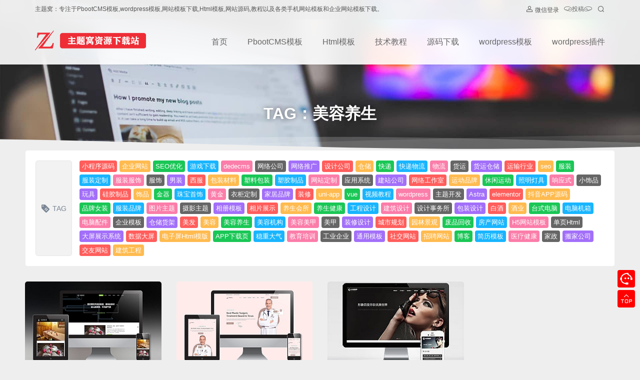

--- FILE ---
content_type: text/html;charset=utf-8
request_url: https://www.zhutiwo.com/tag/73
body_size: 6516
content:
<!DOCTYPE html>
<html lang="zh-CN">
<head>
<meta charset="utf-8"/>
<link href="https://www.zhutiwo.com/tag/73" rel="canonical">
<title>美容养生主题模版下载，源码下载-主题窝</title>
<meta name="description" content=""/>
<meta name="viewport" content='width=device-width initial-scale=1.0 maximum-scale=1.0'>
<link href="https://www.zhutiwo.com/assets/css/style.css" rel="stylesheet" type="text/css">
</head>
<body>
<header class="header">
<div class="top_txt">
<div class="top_w">
<div class="top_left">主题窝：专注于PbootCMS模板,wordpress模板,网站模板下载,Html模板,网站源码,教程以及各类手机网站模板和企业网站模板下载。</div>
<div class="top_right">
<div class="loginbutton" id="8af57d41908449a5169fb1650f992d2b">
<div class="logintxt"><i class="iconfont icon-gerenzhongxin"></i> <span>微信登录</span></div>
<div class="logincode"><div id="login"></div><span>微信扫描二维码登录</span></div>
</div>
<a href="https://www.zhutiwo.com/release" rel="nofollow"><i class="iconfont icon-chibangzuo"></i> 投稿 <i class="iconfont icon-chibangyou"></i></a>
<div class="top_search">
<span class="iconfont icon-sousuo"></span>
<form action="https://www.zhutiwo.com/search/1024" method="get">
<div>
<input type="text" name="k" autocomplete="off" placeholder="输入搜索内容...">
<button><i class="iconfont icon-sousuo"></i></button>
</div>
</form>
</div>
</div>
</div>
</div>
<div class="top">
<h2><a href="https://www.zhutiwo.com/"><img alt="主题窝" width="222" height="40" src="[data-uri]"></a></h2>
<ul>
<li><a href="https://www.zhutiwo.com/">首页</a></li>
<li><a href="https://www.zhutiwo.com/pbootcms">PbootCMS模板</a></li><li><a href="https://www.zhutiwo.com/html">Html模板</a></li><li><a href="https://www.zhutiwo.com/article">技术教程</a></li><li><a href="https://www.zhutiwo.com/code">源码下载</a></li><li><a href="https://www.zhutiwo.com/wordpress">wordpress模板</a></li><li><a href="https://www.zhutiwo.com/wordpress-plug">wordpress插件</a></li> </ul>
<div class="bottonicon"><span></span></div>
</div>
</header>
<div class="banner">
<div class="h1">
<h1>TAG：美容养生</h1>
<span></span>
</div>
<svg class="editorial" xmlns="http://www.w3.org/2000/svg" xmlns:xlink="http://www.w3.org/1999/xlink" viewbox="0 24 100 28" preserveaspectratio="none">
<defs>
<path id="gentle-wave" d="M-160 44c30 0 
      58-18 88-18s
      58 18 88 18 
      58-18 88-18 
      58 18 88 18
      v44h-352z"/>
</defs>
<g class="parallax">
<use xlink:href="#gentle-wave" x="50" y="0" fill="rgba(255,255,255,.1)"/>
<use xlink:href="#gentle-wave" x="50" y="3" fill="rgba(255,255,255,.2)"/>
<use xlink:href="#gentle-wave" x="50" y="6" fill="#eeeeee"/>
</g>
</svg>
</div>
<div class="screen">
<div class="screen_box">
<div class="screen_title"><i class="iconfont icon-tag"></i><span>TAG</span></div>
<div class="f_nav_tag">
<ul>
<li><a href="https://www.zhutiwo.com/tag/mp">小程序源码</a></li><li><a href="https://www.zhutiwo.com/tag/company">企业网站</a></li><li><a href="https://www.zhutiwo.com/tag/seo">SEO优化</a></li><li><a href="https://www.zhutiwo.com/tag/games">游戏下载</a></li><li><a href="https://www.zhutiwo.com/tag/dedecms">dedecms</a></li><li><a href="https://www.zhutiwo.com/tag/6">网络公司</a></li><li><a href="https://www.zhutiwo.com/tag/7">网络推广</a></li><li><a href="https://www.zhutiwo.com/tag/8">设计公司</a></li><li><a href="https://www.zhutiwo.com/tag/9">仓储</a></li><li><a href="https://www.zhutiwo.com/tag/10">快递</a></li><li><a href="https://www.zhutiwo.com/tag/11">快递物流</a></li><li><a href="https://www.zhutiwo.com/tag/12">物流</a></li><li><a href="https://www.zhutiwo.com/tag/13">货运</a></li><li><a href="https://www.zhutiwo.com/tag/14">货运仓储</a></li><li><a href="https://www.zhutiwo.com/tag/15">运输行业</a></li><li><a href="https://www.zhutiwo.com/tag/seo">seo</a></li><li><a href="https://www.zhutiwo.com/tag/17">服装</a></li><li><a href="https://www.zhutiwo.com/tag/18">服装定制</a></li><li><a href="https://www.zhutiwo.com/tag/19">服装服饰</a></li><li><a href="https://www.zhutiwo.com/tag/20">服饰</a></li><li><a href="https://www.zhutiwo.com/tag/21">男装</a></li><li><a href="https://www.zhutiwo.com/tag/22">西服</a></li><li><a href="https://www.zhutiwo.com/tag/23">包装材料</a></li><li><a href="https://www.zhutiwo.com/tag/24">塑料包装</a></li><li><a href="https://www.zhutiwo.com/tag/25">塑胶制品</a></li><li><a href="https://www.zhutiwo.com/tag/26">网站定制</a></li><li><a href="https://www.zhutiwo.com/tag/27">应用系统</a></li><li><a href="https://www.zhutiwo.com/tag/28">建站公司</a></li><li><a href="https://www.zhutiwo.com/tag/29">网络工作室</a></li><li><a href="https://www.zhutiwo.com/tag/30">运动品牌</a></li><li><a href="https://www.zhutiwo.com/tag/31">休闲运动</a></li><li><a href="https://www.zhutiwo.com/tag/32">照明灯具</a></li><li><a href="https://www.zhutiwo.com/tag/33">响应式</a></li><li><a href="https://www.zhutiwo.com/tag/34">小饰品</a></li><li><a href="https://www.zhutiwo.com/tag/35">玩具</a></li><li><a href="https://www.zhutiwo.com/tag/36">硅胶制品</a></li><li><a href="https://www.zhutiwo.com/tag/37">饰品</a></li><li><a href="https://www.zhutiwo.com/tag/38">金器</a></li><li><a href="https://www.zhutiwo.com/tag/39">珠宝首饰</a></li><li><a href="https://www.zhutiwo.com/tag/40">黄金</a></li><li><a href="https://www.zhutiwo.com/tag/41">衣柜定制</a></li><li><a href="https://www.zhutiwo.com/tag/42">家居品牌</a></li><li><a href="https://www.zhutiwo.com/tag/43">装修</a></li><li><a href="https://www.zhutiwo.com/tag/44">uni-app</a></li><li><a href="https://www.zhutiwo.com/tag/45">vue</a></li><li><a href="https://www.zhutiwo.com/tag/46">视频教程</a></li><li><a href="https://www.zhutiwo.com/tag/47">wordpress</a></li><li><a href="https://www.zhutiwo.com/tag/48">主题开发</a></li><li><a href="https://www.zhutiwo.com/tag/49">Astra</a></li><li><a href="https://www.zhutiwo.com/tag/50">elementor</a></li><li><a href="https://www.zhutiwo.com/tag/51">抖音APP源码</a></li><li><a href="https://www.zhutiwo.com/tag/52">品牌女装</a></li><li><a href="https://www.zhutiwo.com/tag/53">服装品牌</a></li><li><a href="https://www.zhutiwo.com/tag/54">图片主题</a></li><li><a href="https://www.zhutiwo.com/tag/55">摄影主题</a></li><li><a href="https://www.zhutiwo.com/tag/56">相册模板</a></li><li><a href="https://www.zhutiwo.com/tag/57">相片展示</a></li><li><a href="https://www.zhutiwo.com/tag/58">养生会所</a></li><li><a href="https://www.zhutiwo.com/tag/59">养生健康</a></li><li><a href="https://www.zhutiwo.com/tag/60">工程设计</a></li><li><a href="https://www.zhutiwo.com/tag/61">建筑设计</a></li><li><a href="https://www.zhutiwo.com/tag/62">设计事务所</a></li><li><a href="https://www.zhutiwo.com/tag/63">包装设计</a></li><li><a href="https://www.zhutiwo.com/tag/64">白酒</a></li><li><a href="https://www.zhutiwo.com/tag/65">酒业</a></li><li><a href="https://www.zhutiwo.com/tag/66">台式电脑</a></li><li><a href="https://www.zhutiwo.com/tag/67">电脑机箱</a></li><li><a href="https://www.zhutiwo.com/tag/68">电脑配件</a></li><li><a href="https://www.zhutiwo.com/tag/69">企业模板</a></li><li><a href="https://www.zhutiwo.com/tag/70">仓储货架</a></li><li><a href="https://www.zhutiwo.com/tag/71">美发</a></li><li><a href="https://www.zhutiwo.com/tag/72">美容</a></li><li><a href="https://www.zhutiwo.com/tag/73">美容养生</a></li><li><a href="https://www.zhutiwo.com/tag/74">美容机构</a></li><li><a href="https://www.zhutiwo.com/tag/75">美容美甲</a></li><li><a href="https://www.zhutiwo.com/tag/76">美甲</a></li><li><a href="https://www.zhutiwo.com/tag/77">装修设计</a></li><li><a href="https://www.zhutiwo.com/tag/78">城市规划</a></li><li><a href="https://www.zhutiwo.com/tag/79">园林景观</a></li><li><a href="https://www.zhutiwo.com/tag/80">废品回收</a></li><li><a href="https://www.zhutiwo.com/tag/81">房产网站</a></li><li><a href="https://www.zhutiwo.com/tag/82">H5网站模板</a></li><li><a href="https://www.zhutiwo.com/tag/83">单页Html</a></li><li><a href="https://www.zhutiwo.com/tag/84">大屏展示系统</a></li><li><a href="https://www.zhutiwo.com/tag/85">数据大屏</a></li><li><a href="https://www.zhutiwo.com/tag/86">电子屏Html模版</a></li><li><a href="https://www.zhutiwo.com/tag/87">APP下载页</a></li><li><a href="https://www.zhutiwo.com/tag/88">稳重大气</a></li><li><a href="https://www.zhutiwo.com/tag/89">教育培训</a></li><li><a href="https://www.zhutiwo.com/tag/90">工业企业</a></li><li><a href="https://www.zhutiwo.com/tag/91">通用模板</a></li><li><a href="https://www.zhutiwo.com/tag/92">社交网站</a></li><li><a href="https://www.zhutiwo.com/tag/93">招聘网站</a></li><li><a href="https://www.zhutiwo.com/tag/94">博客</a></li><li><a href="https://www.zhutiwo.com/tag/95">简历模板</a></li><li><a href="https://www.zhutiwo.com/tag/96">医疗健康</a></li><li><a href="https://www.zhutiwo.com/tag/97">家政</a></li><li><a href="https://www.zhutiwo.com/tag/98">搬家公司</a></li><li><a href="https://www.zhutiwo.com/tag/99">交友网站</a></li><li><a href="https://www.zhutiwo.com/tag/100">建筑工程</a></li> </ul>
</div>
</div>
</div>
<div class="template_list" style="margin-bottom:40px">
<div class="template_list_box">
<article>
<div class="tem_ar">
<a href="https://www.zhutiwo.com/pbootcms/635" class="template_list_img"><img src="https://www.zhutiwo.com/WW300HH200SS/upload/image/user/20221017/U1456293105.jpg" alt="响应式美容美体类网站pbootcms模板 HTML5美容养生会所网站源码下载"></a>
<header>
<div class="template_list_type"><a href="https://www.zhutiwo.com/pbootcms"><i class="iconfont icon-dian"></i><span>PbootCMS模板</span></a></div>
<h3><a href="https://www.zhutiwo.com/pbootcms/635">响应式美容美体类网站pbootcms模板 HTML5美容养生会所网站源码下载</a></h3>
</header>
<div class="template_list_p"><p>(自适应手机端)响应式美容美体类网站pbootcms模板 HTML5美容养生会所网站源码下载，PbootCMS内核开发的网站模板，该模板适用于美容美体网站、养生会所网站等企业，当然其他行业也可以做，只需要把文字图片换成其他行业的即可；</p></div>
<footer>
<time><i class="iconfont icon-shijian"></i><span>2022-10-17</span></time>
<div class="metaviewsbox"><span class="meta-views"><i class="iconfont icon-chakan"></i>1134</span><span class="free"><i class="iconfont icon-money"></i>2</span></div>
</footer>
</div>
</article>
<article>
<div class="tem_ar">
<a href="https://www.zhutiwo.com/html/55" class="template_list_img"><img src="https://www.zhutiwo.com/WW300HH200SS/upload/image/user/20210410/U1040066092.jpg" alt="美容机构网站风格模板 响应式Html美容网站"></a>
<header>
<div class="template_list_type"><a href="https://www.zhutiwo.com/html"><i class="iconfont icon-dian"></i><span>Html模板</span></a></div>
<h3><a href="https://www.zhutiwo.com/html/55">美容机构网站风格模板 响应式Html美容网站</a></h3>
</header>
<div class="template_list_p"><p>美容机构网站风格模板 响应式Html美容网站，很适合美容美体机构的网站，全站以粉色调为主，女孩子特别喜欢的一个网站风格模版，拿去不谢！</p></div>
<footer>
<time><i class="iconfont icon-shijian"></i><span>2021-04-10</span></time>
<div class="metaviewsbox"><span class="meta-views"><i class="iconfont icon-chakan"></i>1977</span><span class="free">免费</span></div>
</footer>
</div>
</article>
<article>
<div class="tem_ar">
<a href="https://www.zhutiwo.com/dedecms/29" class="template_list_img"><img src="https://www.zhutiwo.com/WW300HH200SS/upload/image/20210328/1616929125130214.jpg" alt="美容养生美发连锁类织梦模板 HTML5美容美甲连锁机构网站源码下载"></a>
<header>
<div class="template_list_type"><a href="https://www.zhutiwo.com/dedecms"><i class="iconfont icon-dian"></i><span>DedeCMS模板</span></a></div>
<h3><a href="https://www.zhutiwo.com/dedecms/29">美容养生美发连锁类织梦模板 HTML5美容美甲连锁机构网站源码下载</a></h3>
</header>
<div class="template_list_p"><p>模板名称：响应式美容养生美发连锁类织梦模板 HTML5美容美甲连锁机构网站源码下载，本套织梦模板以黑灰系为主，采用现在非常流行的全屏自适应布局设计，且栏目列表以简洁，非常时尚，且大气。页面根据分辨率大小而自动排版，很大程度上改善了页面宽度兼容问题，适应大部分显示器分辨率尺寸哦。模板整体以黑灰为主色调，适合做各种类型的网站。</p></div>
<footer>
<time><i class="iconfont icon-shijian"></i><span>2021-03-28</span></time>
<div class="metaviewsbox"><span class="meta-views"><i class="iconfont icon-chakan"></i>2077</span><span class="free">免费</span></div>
</footer>
</div>
</article>
</div>
</div>
<div class="statistics_box">
<div class="statistics">
<div><strong>751</strong><span>资源个数(个)</span></div>
<div><strong>0</strong><span>本月更新(个)</span></div>
<div><strong>0</strong><span>本周更新(个)</span></div>
<div><strong>0</strong><span>今日更新(个)</span></div>
</div>
</div>
<footer class="footer">
<div class="footer_w">
<div class="f_logo_box">
<div>
<img alt="主题窝" width="222" height="40" src="[data-uri]">
<p>主题窝是一家专门做精品主题模版的网站，网站以网站源码、网站模板、网页特效为主要内容，以“共享创造价值”为理念，以“尊重原创”为准则，本站众多资源下载。</p>
</div>
</div>
<div class="f_nav">
<h4>关于</h4>
<ul>
<li><a href="https://www.zhutiwo.com/about" rel="nofollow">关于我们</a></li>
<li><a href="https://www.zhutiwo.com/state" rel="nofollow">免责声明</a></li>
<li><a href="https://www.zhutiwo.com/conceal" rel="nofollow">关于隐私</a></li>
<li><a href="https://www.zhutiwo.com/advertisement" rel="nofollow">广告合作</a></li>
</ul>
</div>
<div class="f_nav">
<h4>更多</h4>
<ul>
<li><a href="https://www.zhutiwo.com/WhyDown" rel="nofollow">怎么下载？</a></li>
<li><a href="https://www.zhutiwo.com/links" rel="nofollow">友情链接</a></li>
<li><a href="https://www.zhutiwo.com/contact" rel="nofollow">联系我们</a></li>
<li><a href="https://www.zhutiwo.com/FAQ" rel="nofollow">常见问题解答</a></li>
</ul>
</div>
<div class="f_nav_tag">
<h4>热门标签</h4>
<ul>
<li><a href="https://www.zhutiwo.com/tag/company">企业网站</a></li><li><a href="https://www.zhutiwo.com/tag/33">响应式</a></li><li><a href="https://www.zhutiwo.com/tag/69">企业模板</a></li><li><a href="https://www.zhutiwo.com/tag/85">数据大屏</a></li><li><a href="https://www.zhutiwo.com/tag/104">商城</a></li> </ul>
</div>
</div>
<hr class="hr">
<div class="copyright">
<p>© 2026 zhutiwo.com All rights reserved</p>
<p>本站发布的内容部分来源于网络，若侵犯到您的权益，请联系站长删除，我们将及时处理。</p>
</div>
<div class="icp"><p><a href="http://beian.miit.gov.cn/" rel="nofollow" target="_blank"><i class="iconfont icon-dc-icon-beiangaoqishuliang
"></i><span>蜀ICP备2021012075号-1</span></a></p></div>
</footer>
<div class="waveHorizontals mobile-hide">
<div id="waveHorizontal1" class="waveHorizontal"></div>
<div id="waveHorizontal2" class="waveHorizontal"></div>
<div id="waveHorizontal3" class="waveHorizontal"></div>
</div>
<div class="gotop">
<i class="iconfont icon-kefu" onclick="gourl('http://wpa.qq.com/msgrd?v=3&uin=496233332&site=qq&menu=yes',true)"></i>
<i class="iconfont icon-top" onclick="goTop()"></i>
</div>
<div class="go_top"></div>
<script src="https://www.zhutiwo.com/assets/js/jquery-3.6.1.min.js.pagespeed.jm.9QZjzretGh.js"></script>
<script src="https://www.zhutiwo.com/assets/js/jquery.qrcode.min.js"></script>
<script src="https://www.zhutiwo.com/assets/js/js.js.pagespeed.jm.5Ht6BD_N1j.js"></script>
<script>var _hmt=_hmt||[];(function(){var hm=document.createElement("script");hm.src="https://hm.baidu.com/hm.js?8f24af4c540ddf9cd9cca9bafee4c658";var s=document.getElementsByTagName("script")[0];s.parentNode.insertBefore(hm,s);})();</script>
<script async src="https://www.googletagmanager.com/gtag/js?id=G-EM5HF5J9Z9"></script>
<script>window.dataLayer=window.dataLayer||[];function gtag(){dataLayer.push(arguments);}gtag('js',new Date());gtag('config','G-EM5HF5J9Z9');</script>
</body>
</html>

--- FILE ---
content_type: text/css
request_url: https://www.zhutiwo.com/assets/css/style.css
body_size: 10963
content:
@charset "utf-8";
@import"../font/iconfont.css";
/* 
 *
 *******************************
   设计制作：厦门玖圣网络科技有限公司
   网址：www.jiuss.com
   联系电话：13959261880
 *******************************
 *
 */
.hot{background-image: -webkit-linear-gradient(left,#f00,#f6c003 25%,#f00 50%,#f6c003 75%,#f00)!important;-webkit-text-fill-color: transparent!important;-webkit-background-clip: text!important;-webkit-background-size: 200% 100%!important;-webkit-animation: masked-animation 2s infinite linear!important;}
@-webkit-keyframes masked-animation{0%{background-position:0 0}to{background-position:-100% 0}}
.animated{-webkit-animation-duration:1s;animation-duration:1s;-webkit-animation-fill-mode:both;animation-fill-mode:both}
@-webkit-keyframes fadeInUp{0%{opacity:0;-webkit-transform:translate3d(0,100%,0);transform:translate3d(0,100%,0)}100%{opacity:1;-webkit-transform:none;transform:none}}@keyframes fadeInUp{0%{opacity:0;-webkit-transform:translate3d(0,100%,0);transform:translate3d(0,100%,0)}100%{opacity:1;-webkit-transform:none;transform:none}}.fadeInUp{-webkit-animation-name:fadeInUp;animation-name:fadeInUp}
*{-webkit-box-sizing:border-box;-moz-box-sizing:border-box;box-sizing:border-box;}
body{margin:0px;padding:0px;font-family:"Microsoft YaHei",Arial,Helvetica,sans-serif;-webkit-text-size-adjust:none;background:#eee;}
body ::selection {color:#FFFFFF;background-color:#09F;text-shadow:none;}
ul,h1,h2,h3,li,ol{margin:0px;padding:0px; list-style-type:none;}
i{ font-style:normal;}
a{text-decoration:none;outline:none;color:#666;} 
a:focus{outline:none;-moz-outline-style:none;-moz-outline:none;}
a:hover{text-decoration:none;color:#f00;}
.clear{ clear:both; height:0px; overflow:hidden; border:0;}
input,textarea{outline:none;}
textarea{background-color:transparent;resize:none;-webkit-appearance:none; font-size:1em;font-family: "Microsoft JhengHei", Arial;}
select,button{font-family: "Microsoft JhengHei", Arial;outline: none;}
.none{display:none; }
img{border:0px; max-width:100%;left: 0;top: 0;-o-object-fit: cover;object-fit: cover;-ms-transform: none;-moz-transform: none;-webkit-transform: none;transform: none;}
.aimg{overflow:hidden;display:block}
.aimg img{transition:all .6s}
.aimg:hover img{transform:scale(1.02)}
/*pages*/
.pages{padding:0 0 60px;display: flex;justify-content: center;align-items: center;}
.pages a,.pages span{font-size: 16px;background:#e6e6e6; border-radius:3px; color:#333; margin:0 5px;display: flex;justify-content: center;align-items: center;width: 40px;height: 40px;}
.pages a:hover,.pages span:hover{ text-decoration:none; background:#CCC;}
.pages a.hover,.pages span.hover{ background:#f00; color:#fff;}
.moblie_pages{ display:none}
.pages a .iconfont{font-size: 26px;}
.iconfont.icon-jiantou.prevpage{transform:rotate(180deg);
-ms-transform:rotate(180deg);
-moz-transform:rotate(180deg);
-webkit-transform:rotate(180deg);
-o-transform:rotate(180deg);}
/*编辑器*/
.content_p{ background:#eee;padding:5px 10px; border-left: solid #999 3px;}
.ue_t{padding:0 10px;border: solid #eee 1px;background:#f7f7f7;color:#7B8695;border-radius: 4px;}
/*模版一*/
.uedit ul li{ display:flex;}
.uedit.center ul li{align-items: center;}
.uedit_img{ padding:20px 0; width:50%;}
.uedit_img img{ width:100%;}
.uedit_text{ padding:20px 10px; width:50%;}
.servicebox .uedit{padding:0 3%;}
.servicebox .uedit:nth-child(odd){background: rgba(0,0,0,.03);}
.uedit h4{margin:0}
/*作者*/
.author_box{padding: 10px; display: flex;}
.author_img{padding-right: 10px;}
.author_img img{width: 50px;height: 50px;border-radius: 25px;}
.zuozhe div{font-size: 16px; font-weight: 700;}
.zuozhe time{font-size: 12px; color: #d6d4d4;}
.daan{border-bottom:solid #d6d4d4 1px;}
.daan strong{display: block;width: 100px;text-align: center; line-height: 50px;border-bottom:solid #f00 2px;}
/*左右*/
.edit_zy{display: flex;}
.edit_zy .uedit{width: 50%;}
/*一例图文*/
.content_img{display: flex;flex-direction:column;justify-content: center;align-items: center;}
.content_img img{display: block;border-radius: 4px;}
/*二例图文*/
.img2l{display: flex;justify-content: space-between;}
.img2l .content_img{width: 49%;}
.img2l .content_img p img{width: 100%;}
/*三例图文*/
.img3l{display: flex;justify-content: space-between;}
.img3l .content_img{width: 32%;}
.img3l .content_img p img{width: 100%;}
/*按鈕*/
.edit_button{display: flex;justify-content: center;align-items: center;}
.edit_button a{border-radius:10px;background:#ff0044;color: #fff;padding:5px 20px;font-size:1.5em;display: flex;justify-content: center;align-items: center;margin: 20px auto;}
/*视频*/
iframe{ width:100%; height:500px;}
/*滚动条样式*/
*::-webkit-scrollbar {width:5px;}
*::-webkit-scrollbar-track {background: #f5f5f5;}
*::-webkit-scrollbar-thumb {background: #000;border-radius: 5px;}
/*表格*/
.contenttable{border-collapse:collapse;border:none;border-left:solid #ddd 1px;border-top:solid #ddd 1px;}
.contenttable td,.contenttable th{border-right:solid #ddd 1px;border-bottom:solid #ddd 1px;padding:3px 5px}
.contenttable th{background:#fdf5e6}
/*手机菜单框架*/
.mobbox{ position:fixed; z-index:9999;}
.mobleftnav{ width:80%; position:fixed; height:100%; background:rgba(0,0,0,1);left:0; overflow-y:auto;}
.body{width:100%; position:fixed; height:100%; right:-80%;}
.mobmainl{ position:fixed; background: url(../images/close.png) left center no-repeat rgba(0,0,0,.5); width:100%; height:100%; z-index:100;}
.mobleftnav ul li{padding:0 10px;}
.mobleftnav ul li a{ height:50px; line-height:50px;white-space:nowrap; overflow:hidden; text-overflow:ellipsis; color:#fff; border-bottom:solid #333 1px; display:block;}
.mobleftnav ul li a:hover{ text-decoration:none;}
.mobleftnav ul li ul li a{ color:#666; font-size:1em;padding-left:5px;}
.mobleftnav ul li ul li a:hover{ color:#fff;}
.mobleftnav ul li ul li ul li a{ color:#333;}
.mobleftnav ul li ul li ul li a:before{content:"‐"; color:#666;}
/*header*/
.header.headersmall{top: -37px;}
.top_txt{background: rgba(238,238,238,.5);font-size: 12px;padding:10px;color:#555;}
.top_w{max-width: 1140px;margin: auto;display: flex;justify-content: space-between;}
.top_right{display: flex;}
.top_right a{display: flex;margin-left: 10px}
.top_right .icon-sousuo{cursor: pointer;}
.top_search{margin-left: 10px;position: relative;}
.top_search form{position: absolute;display: none;right: 0;top:0;padding:29px 0 50px 50px;}
.top_search form:before{content: "";width: 0;height: 0;
border-bottom: 20px solid #fff;border-left: 20px solid transparent;position: absolute;top:15px;right:10px;}
.top_search form div{background: #fff;border-radius: 4px;position: relative;padding:10px;box-shadow: 2px 2px 20px rgba(0,0,0,.1)}
.top_search form div input{border:0;width: 300px;}
.top_search form div button{border:0;background: #fff;position: absolute;right: 10px;top: 10px;}
.top_search form div button i:hover{color:#f00;}
.top_search:hover form{display: block;}
.header{width: 100%;position: fixed!important;z-index:999;transition:all 0.5s;background: rgba(255, 255, 255,.9);-webkit-backdrop-filter:blur(20px);backdrop-filter:blur(20px);-webkit-box-shadow:0 .3125rem .3125rem -.3125rem rgba(0,0,0,.117);-moz-box-shadow:0 .3125rem .3125rem -.3125rem rgba(0,0,0,.117);box-shadow:0 .3125rem .3125rem -.3125rem rgba(0,0,0,.117)}
.top{display: flex;justify-content: space-between;align-items: center;max-width: 1180px;margin: auto;height: 90px;}
.top h1,.top h2{padding-left: 20px;}
.top h1 img{display: block;}
.top ul{display: flex;}
.top ul li{padding:5px 20px;}
.top ul li a{color:#666;display: block;}
.top ul li a:hover{color:#f00;}
.bottonicon{display: none;}
.logintxt{cursor: pointer;}
.loginbutton{position: relative;}
.logincode{top:27px;position: absolute;padding:20px;background: rgba(255, 255, 255,.95);max-width: 200px;right:0;display: none;border-radius: 0 0 5px 5px;box-shadow: 5px 5px 20px rgba(0,0,0,.1)}
.logincode span{display:block;text-align: center;padding-top:10px;}
.logincode canvas{width: 140px;height:140px;}
#login{background: #fff;padding:10px;}
.logincode:before {content: "";width: 0;height: 0;top: -20px;right:15px;position: absolute;border: 10px solid;border-color: transparent transparent rgba(255, 255, 255,.95);}
/*banner*/
.banner{height: 300px;background: #eee url(../images/banner.jpg) center top;background-attachment: fixed;margin-bottom: 40px;background-size: 100% auto;position: relative;overflow: hidden;}
.banner2{height: 127px;background: #eee url(../images/banner.jpg) center top;background-attachment: fixed;background-size: 100% auto;position: relative;overflow: hidden;}
.bannerbox{position: absolute;width: 100%;height: 100%;background: rgba(0,0,0,.7);}
@-webkit-keyframes scrollToUp {0% {background-position: 0 0;}100% {background-position: 0 -482px;}}
@keyframes scrollToUp {0% {background-position: 0 0;}100% {background-position: 0 -482px;}}
.banner .h1{position: absolute;bottom: 50px;text-align: center;color:#fff;width: 100%;text-shadow: 0 0 10px rgba(0,0,0,.5);}
.banner form{padding:10px;max-width: 720px;margin: auto;position: relative;}
.banner form input{width: 100%;
    height: 60px;
    opacity: 1;
    background-color: #eceff1;
    border-radius: 5px;
    border: 0px;
    padding-left: 50px;
    color: #000;}
.banner form button{height: 60px;transform: .5s;
    width: 173px;
    background-color: #ec4d1c;
    border: 0px;
    border-radius:0 5px 5px 0;
    color: #fff;
    transition: all .7s ease 0s;
    font-size: 15px;
    background: -webkit-linear-gradient(top,#f4511e 0,#d84315 100%);
    background: linear-gradient(to bottom,#f4511e 0,#d84315 100%);position: absolute;right: 0;cursor: pointer;font-size: 18px;}
.banner form button:hover{background: -webkit-linear-gradient(bottom,#f4511e 0,#d84315 100%);
    background: linear-gradient(to top,#f4511e 0,#d84315 100%);}
.banner form i{position: absolute;left: 0;color:#999;left: 25px;top:28px;font-size: 24px;text-shadow:0 0 0 #fff;}
/*template_list*/
.template_list{max-width: 1210px;margin: auto;}
.template_list h2{padding:0 15px 40px;font-size: 22px;text-align: center;color:#555;}
.template_list h2 span{display: block;font-weight: normal;font-size: 16px;color:#666;}
.template_list_box{display: flex;flex-wrap: wrap;}
.template_list_box article{width:25%;max-width: 302.5px;padding:0 15px 30px;}
.tem_ar{transition: all .3s ease;overflow: hidden;border-radius: 5px;position: relative;top:0;background: #fff;}
.tem_ar:hover{box-shadow:0 26px 40px -24px rgba(0,36,100,.3);-webkit-box-shadow:0 26px 40px -24px rgba(0,36,100,.3);-moz-box-shadow:0 26px 40px -24px rgba(0,36,100,.3);top:-6px;}
.tem_ar footer time .iconfont{font-size:19px}
.template_list_img{background: #fff;display: block;position: relative;overflow:hidden;}
.template_list_img:before{position: absolute;top: 0;left: 20px;width: 100%;height: 100%;background: rgba(255,255,255,0.3);content: '';-webkit-transition: -webkit-transform 0.6s;transition: transform 0.6s;-webkit-transform: scale3d(1.9,1.4,1) rotate3d(0,0,1,45deg) translate3d(0,-100%,0);transform: scale3d(1.9,1.4,1) rotate3d(0,0,1,45deg) translate3d(0,-100%,0); z-index:9;}
.template_list_img:hover:before{left: -20px;-webkit-transform: scale3d(1.9,1.4,1) rotate3d(0,0,1,45deg) translate3d(0,100%,0);transform: scale3d(1.9,1.4,1) rotate3d(0,0,1,45deg) translate3d(0,100%,0);}
.template_list_img img{display: block;width: 100%;overflow: hidden;transition: all .3s ease;}
.template_list_img img:hover{opacity: 0.9;}
.template_list_type{font-size: 12px;padding:10px 5px;}
.template_list_type a{display: flex;}
.template_list_type a i{color:#f00;}
.template_list_box article h3 a{font-size: 15px;color:#34495e;display: block;}
.template_list_box article h3 a:hover{color:#f00}
.template_list_box article h3{font-size: 15px;color:#34495e;overflow: hidden;height: 44px;line-height: 22px;white-space: unset;text-overflow: unset;padding:0 10px;}
.template_list_box article header,.template_list_p{background: #fff;}
.template_list_p{color: #666;padding:5px 10px 10px;border-bottom: solid #eee 1px;}
.template_list_p p{display: -webkit-box;-webkit-box-orient: vertical;-webkit-line-clamp: 2;overflow: hidden;line-height: 22px;font-size: 13px;height: 44px;margin: 0;padding:0;}
.template_list_box article footer{background: #fff;display: flex;justify-content: space-between;align-items: center;padding:10px;width: 100%;}
.template_list_box article footer time span{font-size: 14px;}
.template_list_box article footer time{display: flex;color:#555;}
.meta-views{color:#666;font-size: 14px;display: flex;}
.meta-views .iconfont{font-size:19px}
.template_list_box article footer div{display: flex;}
.free{margin-left: 10px;background: #f00;padding:0 5px;font-size: 14px;color:#fff;display: flex;align-items:center;border-radius:4px}
.free i.iconfont.icon-money{margin-right: 3px;}
.index_backgroud_1{-webkit-animation: scrollToUp 10s linear infinite;animation: scrollToUp 10s linear infinite;padding:40px 0;background: url(../images/banner_bg.jpg);background-attachment: fixed;margin-bottom: 40px;background-size: 100% auto;}
.index_backgroud_1 .template_list h2{color:#fff;}
.template_list_box.qa article{width: 50%;max-width: 660px;}
.template_list_box.qa .tem_ar{display: flex;}
.template_list_box.qa .template_list_img{flex-shrink: 0;padding:10px;background: #fff;}
.template_list_box.qa .template_list_img img{height: 158px;width: auto;}
.error{text-align: center;min-height: 300px;color:#555;}
.avatarbox{position: relative;
    z-index: 99;
    display: block;
    width: 100px;
    height: 36px;
    margin-top: -14px;
    margin-left: -10px;
    transform: translateZ(0);}
.avatarbox img,.avatarbox i{position: absolute;
    margin: auto;
    top: 0;
    right: 0;
    left: 0;
    width: 30px;
    height: 30px;
    border-radius: 50%;
    z-index: 99;display: block;}
.avatarbox i{display: flex;align-items: center;justify-content: center;background:rgba(0,0,0,.04);color:#fff;}
.avatarbox:after{content: '';
    position: absolute;
    width: 100%;
    height: 100%;
    background-position: right top;
    background-repeat: no-repeat;
    background-size: 100px 30px;
    background-image: url([data-uri]);
    top: -3px;
    left: 50%;
    transform: translate(-50%,0);
    z-index: -1;}
/*statistics_box*/
.statistics_box{background: url(../images/blue_bg.jpg) center bottom;background-attachment: fixed;height: 200px;background: 100% auto;display: flex;align-items: center;justify-content: center;}
.statistics{display: flex;justify-content: center;align-items: center;color:#fff;}
.statistics div{text-align: center;padding:0 80px;}
.statistics div strong{display: block;font-size: 40px;}
.statistics div span{font-size: 12px;}
/*footer*/
.footer{background: #fff;padding:50px 0;}
.footer_w{max-width: 1180px;margin: auto;display: flex;justify-content: space-between;}
.f_logo_box{max-width: 450px;display: flex;align-items: center;}
.f_logo_box p{font-size: 14px;color:#666;}
.f_nav_tag{width: 300px;max-width: 300px;}
.f_nav_tag ul{display: flex;flex-wrap: wrap;}
.f_nav_tag ul li{padding:0 5px 5px 0;}
.f_nav_tag ul li a{background: rgba(0,0,0,.1);border-radius: 4px;display: block;padding:0 5px;font-size: 13px;color:#fff;transition: all .3s;line-height:180%}
.f_nav_tag ul li:nth-child(7n+1) a{background: rgb(255, 94, 92)}
.f_nav_tag ul li:nth-child(7n+2) a{background: rgb(255, 187, 80)}
.f_nav_tag ul li:nth-child(7n+3) a{background: rgb(26, 199, 86)}
.f_nav_tag ul li:nth-child(7n+4) a{background: rgb(25, 181, 254)}
.f_nav_tag ul li:nth-child(7n+5) a{background: rgb(251, 125, 169)}
.f_nav_tag ul li:nth-child(7n+6) a{background: rgb(102, 102, 102)}
.f_nav_tag ul li:nth-child(7n+7) a{background: rgb(162, 111, 249)}
.f_nav_tag ul li a:hover{background: #000}
.content .f_nav_tag{width:100%;max-width:100%;}
.content article{padding:10px 0;}
.content article a{outline: 0.14em dotted red !important;outline-offset: 0.2em;border-radius:4px}
.side_box .f_nav_tag{width:100%;max-width:100%;padding:10px 5px 10px 10px;}
.f_nav{max-width: 150px;}
.f_nav ul li{padding:5px 0;}
.f_nav ul li a{font-size: 14px;}
.links{max-width: 1180px;margin:auto;display: flex;padding:50px 0;}
.links_left{width: 150px;min-height: 80px;background-image: linear-gradient(160deg, #ff8b00 20%,#ffce00 80%);display: flex;flex-direction:column;justify-content: center;align-items: center;font-size: 14px;color:#fff;border-radius: 5px 0 0 5px;}
.links_left a{padding:1px 10px;color:#f00;border-radius:10px;background: rgba(255,255,255,1);transition:0.3s;}
.links_left a:hover{background: rgba(255,255,255,.5);}
.links_box{border-radius: 0 5px 5px 0;border-top:dashed 1px #eee;border-right:dashed 1px #eee;border-bottom:dashed 1px #eee;width: 100%;padding:10px;display: flex;align-items: center;background:rgba(0,0,0,.01);flex-wrap: wrap;}
.links_box a{font-size: 12px;margin: 5px;}
.copyright{text-align: center;color:#666;font-size: 14px;}
.copyright p{margin: 0;padding:0;}
.f_ad{text-align: center;font-size: 14px;color:#ddd;}
.f_ad a{color:#bbb;}
.icp{font-size: 12px;padding-top: 10px;display: flex;justify-content: center;}
.icp a{display: block;display: flex;align-items: center;}
.icp i{font-size: 24px;}
.gotop{position: fixed;bottom: 100px;left:50%;margin-left:605px;display: flex;flex-direction:column;justify-content: center;align-items: center;}
.gotop i{font-size: 25px;background: #f00;color:#fff;padding:5px;border-radius: 4px;cursor:pointer;transition: .3s;margin-bottom:5px;}
.gotop i:hover{background: #555;}
.go_top{background: url(../images/rocketFly.gif) no-repeat center center;position: fixed;width: 70px;height: 250px;left:50%;margin-left:585px;bottom: -250px;z-index: 999;}
.hr{border:0;height: 1px;background: #eee;max-width: 1180px;margin:50px auto;}
.messagebox{z-index: 99999;position: fixed;width: 100%;height:100%;top: 0;left: 0;display: none;justify-content: center;align-items:center;}
.messagebox span{background: rgba(0,0,0,.3);color:#fff;padding:10px 20px;border-radius: 10px;display: block;margin-top: 100px;-webkit-backdrop-filter:blur(20px);backdrop-filter:blur(20px);-webkit-box-shadow:0 .3125rem .3125rem -.3125rem rgba(0,0,0,.117);-moz-box-shadow:0 .3125rem .3125rem -.3125rem rgba(0,0,0,.117);box-shadow:0 .3125rem .3125rem -.3125rem rgba(0,0,0,.117)}
/*水*/
.waveHorizontals{width:100%;height:20px;position:relative;overflow:hidden;z-index:1;background-color:#fff!important}
#waveHorizontal1{-webkit-mask:url(../images/1.svg);mask:url(../images/1.svg);animation-delay:-2s;animation-duration:12s}
#waveHorizontal1,#waveHorizontal2,#waveHorizontal3{background-image:linear-gradient(20deg,#f84270 0,#fe803b 100%)!important}
.waveHorizontal{width:200%;height:100%;display:block;position:absolute;left:0;bottom:0;background-repeat:repeat-x;background-position:left bottom;background-size:350px 100%;transform-origin:0 100% 0;animation-name:move;animation-timing-function:linear;animation-iteration-count:infinite}@keyframes move{0%{transform:translate(-175px,0) scale(1,1)}50%{transform:translate(-87px,0) scale(1,.5)}100%{transform:translate(0,0) scale(1,1)}}
#waveHorizontal2{-webkit-mask:url(../images/2.svg);mask:url(../images/2.svg);animation-delay:-2s;animation-duration:5s}
#waveHorizontal3{-webkit-mask:url(../images/3.svg);mask:url(../images/3.svg);animation-delay:-1s;animation-duration:3s}
.editorial {display: block;width: 100%;height: 2em;max-height: 100vh;margin: 0;position: absolute;bottom: 0;}
.parallax > use {animation: move-forever 12s linear infinite;}
.parallax > use:nth-child(1) {animation-delay: -2s;}
.parallax > use:nth-child(2) {animation-delay: -2s;animation-duration: 5s;}
.parallax > use:nth-child(3) {animation-delay: -4s;animation-duration: 3s;}
@keyframes move-forever {0% {transform: translate(-90px, 0%);}100% {transform: translate(85px, 0%);}}
/*筛选*/
.screen{max-width: 1180px;margin:-40px auto 30px;background: #fff;padding:20px 20px 0;border:solid 1px #eee;border-radius: 5px;}
.screen_box{display: flex;}
.screen_box .f_nav_tag{width: 100%;max-width: 100%;padding:0 0 15px 15px;}
.screen_title{background: rgba(0,0,0,.05);border:solid rgba(0,0,0,.05) 1px;padding:5px 10px;margin-bottom: 20px;border-radius: 5px;color:#7B8695;display: flex;align-items: center;}
.screen_title span{font-size: 14px;white-space:nowrap;}
.screen_title i{font-size: 18px;margin-right: 5px;}
.screen_list{display: flex;flex-wrap: wrap;padding-left:10px;}
.screen_list li{margin:0 5px 5px 0;}
.screen_list a{padding:5px 10px;font-size: 14px;background:rgba(0,0,0,.01);border-radius: 5px;display: block;border:dashed rgba(0,0,0,.01) 1px;color:#999;transition: all 0.5s;}
.screen_list a:hover{border:dashed 1px #999;}
.screen_list li.hover a{border:dashed 1px #f00;}
.screen_list a.white_bg{background: #fff;border:1px #eee solid;}
.screen_list a.Pink_bg{background:#FFC0CB;color:#fff;}
.screen_list a.red_bg{background:#f00;color:#fff;}
.screen_list a.violet_bg{background:#EE82EE;color:#fff;}
.screen_list a.yellow_bg{background:#FFFF00;color:#FFA500;}
.screen_list a.orange_bg{background:#FFA500;color:#fff;}
.screen_list a.green_bg{background:#008000;color:#fff;}
.screen_list a.blue_bg{background:#0000FF;color:#fff;}
.screen_list a.black_bg{background:#000;color:#fff;}
.screen_list a.grey_bg{background:#D3D3D3;color:#fff;}
.screen_list a.colourful_bg{background:url(../images/color.jpg);color:#fff;background-size: 100% 105%;text-shadow: 0 0 3px rgba(0,0,0,.5)}
/*view*/
.location{padding: 30px 10px;max-width: 1180px;margin: auto;font-size: 14px;color:#999;}
.view_box{padding:20px;background: #fff;max-width: 1180px;margin:0 auto 30px;border-radius: 5px;display: flex;}
.view_txt_h1box{display: flex;justify-content:space-between;align-items:center}
.h1_left h1{font-size: 20px;color:#555;display: -webkit-box;-webkit-box-orient: vertical;-webkit-line-clamp: 2;overflow: hidden;}
.h1_p{padding-top: 5px;}
.h1_p span{background: rgba(0,0,0,.03);font-size: 12px;padding:2px 5px;border-radius: 4px;margin-right: 5px;color:#7B8695;white-space: nowrap;}
.h1_p span i{margin-right: 5px;}
.h1_p .shoucang{cursor: pointer;}
.h1_p .shoucang:hover{background: rgba(0,0,0,.05);color:#f00;}
.view_hot{padding-right: 20px;}
.view_hot i{font-size: 36px;color:#f00;background-image: -webkit-linear-gradient(left,#FFC,#f00 25%,#FFC 50%,#f00 75%,#FFC)!important;-webkit-text-fill-color: transparent!important;-webkit-background-clip: text!important;-webkit-background-size: 200% 100%!important;-webkit-animation: masked-animation 2s infinite linear!important;}
@-webkit-keyframes masked-animation{0%{background-position:0 0}to{background-position:-100% 0}}
.view_hot span{font-size: 36px;color:#eee;font-style:italic;font-weight: 700;position: relative;}
.view_hot span:after{content: "。";position: absolute;top: -25px;margin-left: 7px;font-weight: normal;}
.view_ff{border:solid 1px #eee;margin: 10px 0;}
.view_ff legend{text-align: right;color:#999;font-size: 16px;}
.view_ff ul{display: flex;flex-wrap: wrap;}
.view_ff ul li{border:1px solid #eee;padding:3px 5px;margin:0 5px 5px 0;color:#7B8695;font-size: 14px;}
.view_ff ul li .iconfont{margin-right: 5px;}
.view_img{width: 45%;}
.view_img img{display: block;width: 100%;}
.view_txt_box{width: 55%;padding-left: 20px;display: flex;flex-direction:column;justify-content: space-between;}
.view_hlep{margin-bottom:10px;font-size: 14px;background:rgb(255, 249, 230);border-radius: 4px;padding:3px 5px;}
.huang{color:#FFA500;}
.red{color:#f00;}
.view_statement{background: rgba(0, 0, 0,.05);border-radius: 4px;padding:5px 10px;font-size: 14px;color:#7B8695;}
.button{white-space:nowrap;font-size: 16px;border: 0;border-radius: 4px;padding: 10px 20px;margin:0 5px 10px 0;cursor: pointer;transition: all 0.5s;display: flex;align-items: center;}
.button .iconfont{margin-right: 5px;}
.downurl{/*max-width:320px;*/width:100%;overflow: hidden;display: none;}
.downurl span{display: block;overflow: hidden;/*max-width: 240px;*/widht:100%;text-overflow: ellipsis}
.tiqucode{display: none;}
.red_backgroud{background: #f00;color:#fff;}
.red_backgroud:hover{background: #cb0606;}
.blue_backgroud{background:#19b5fe;color:#fff;}
.blue_backgroud:hover{background: #1594cf;}
.eee_backgroud{background: #eee;}
.eee_backgroud:hover{background: #ddd;}
.cc_backgroud{background:#66CC33;color:#fff;}
.cc_backgroud:hover{background: #669933;}
.copy_input{position: absolute;top: -10000px;}
/*详情内容*/
.main{max-width: 1180px;margin: auto;display: flex;justify-content: space-between;margin-bottom: 40px;}
.content{background: #fff;border-radius: 5px;padding:20px;width:100%;max-width:850px;line-height: 150%;color:#555;}
.side{background: #fff;border-radius: 5px;width: 300px;}
.h2{display: flex;justify-content: space-between;align-items: center;}
.h2 strong{color:#999;}
.h2 span{color:#f00;font-size: 20px;transition: .3s;cursor: pointer;display: flex;align-items: center;}
.h2 span:hover{color:#999;}
.h2 span:after{content: "字号";font-size: 12px;white-space:nowrap}
.content h1.h2{font-size: 20px;}
.content .h1_p .icon-728bianjiqi_zitidaxiao{font-size: 16px;cursor: pointer;}
.content .h1_p .icon-728bianjiqi_zitidaxiao:hover{color:#999;}
.content .h1_p .icon-728bianjiqi_zitidaxiao:after{content: "字号";font-size: 12px;white-space:nowrap}
.content h3{border-left: 10px #f00 solid;padding:2px 10px;font-size: 18px;margin: 10px 0;}
.content article{padding-bottom:30px;}
.content article.at_big{font-size: 18px;line-height: 180%;}
.content article.at_center{font-size: 16px;line-height: 180%;}
.content article.at_small{font-size: 14px;}
pre{color: #444;
    margin: 15px auto;
    padding: 20px 15px;
    border-left: 8px solid #000;
    background: #fff url([data-uri]) repeat;
    white-space: pre-wrap;
    word-wrap: break-word;
    /*letter-spacing: 1.2px;*/
    line-height: 22.3px;
    background-size: 100% 44px;border-radius: 5px;
}
.tk{
    color: #555;
    line-height: 30px;
    overflow: hidden;
    margin: 30px 0;
    background-color: #ffdee9;
    font-size: 12px;
    background-image: linear-gradient(0deg,#ffdee9c4 0,#b5fffc8f 100%);background-image: -webkit-linear-gradient(0deg,#ffdee9c4 0,#b5fffc8f 100%);
}
.content_qa ul{padding:10px 0;}
.content_qa ul li{padding:10px 0;cursor: default;}
.qatitle{display: flex;align-items: center;}
.qatitle .iconfont{color:#fff;background: #f00;margin-right: 10px;}
.qatitle span{font-size: 14px;font-weight: 700;color:#555;}
.qada{display: none;padding-top:10px;align-items: flex-start;}
.qada p{margin: auto;background:rgba(0,0,0,.02);padding:5px 10px;border-radius: 5px;font-size: 14px;color:#7B8695;position: relative;}
.qada p:before{content: "";width: 0;
    height: 0;
    border-top: 5px solid transparent;
    border-right: 8px solid rgba(0,0,0,.02);left: -7px;
    border-bottom: 5px solid transparent;position: absolute;}
.qada .iconfont{color:#fff;background: #7B8695;margin-right: 10px;}
.content_qa ul li:hover .qada,.aboutbox .qada{display: flex;}
.content_share{display: flex;justify-content:space-between;}
.share_go span{color:#7B8695;font-size: 14px;}
.share_go i{font-size: 20px;color:#7B8695;cursor: pointer;margin-left:5px;border:solid 1px #7B8695;border-radius: 50%;padding:5px;transition: .3s;}
.share_go i:hover{background: #f00;color:#fff;border:solid 1px #f00;}
.content_share_url button{border:#7B8695 1px solid;color:#7B8695;border-radius: 4px;background: #fff;padding:5px 10px;cursor: pointer;transition: 0.3s;}
.content_share_url button:hover{background:#7B8695;color:#fff;}
.img_list{padding:10px;}
.img_list img{display: block;width: 100%;}
.img_list li{padding-bottom: 10px;}
.img_list li a span{font-size: 14px;}
.side_box{transition: .3s;}
.side_box h3{margin:0 10px;padding:10px 0;font-size: 16px;color:#999;position: relative;}
.side_box h3:after{content: "";width: 100px;position: absolute;height: 3px;background: #f00;left:0;bottom:0;transition: .3s;}
.side_box:hover h3:after{width: 100%;}
.side_box.fixed{position: fixed;top:100px;max-width: 300px;}
.view_buy_box{display: flex;}
blockquote{border-radius:3px;position: relative;padding: 30px 50px;background: #f0f4f5;margin: 10px 0;color:#555;}
blockquote:before{content: "\e63c";font-family: "iconfont" !important;
  font-size: 24px;
  font-style: normal;
  -webkit-font-smoothing: antialiased;
  -moz-osx-font-smoothing: grayscale;position: absolute;top: 20px;left: 20px;color:#C0C6CC;}
blockquote:after{content: "\e63a";font-family: "iconfont" !important;
  font-size: 24px;
  font-style: normal;
  -webkit-font-smoothing: antialiased;
  -moz-osx-font-smoothing: grayscale;position: absolute;bottom: 20px;right: 20px;color:#C0C6CC;}
/*支付窗口*/
.paybox_fullscreen{display:none;background: rgba(52,73,94,0.3);position: fixed;top: 0;left: 0;width: 100%;height: 100%;align-items: center;justify-content: center;z-index: 99999;}
.paybox{width: 300px;background:rgba(255, 255, 255,.8);border-radius:.3125em;color:#545454;position: relative;-webkit-backdrop-filter:blur(20px);backdrop-filter:blur(20px);-webkit-box-shadow:0 .3125rem .3125rem -.3125rem rgba(0,0,0,.117);-moz-box-shadow:0 .3125rem .3125rem -.3125rem rgba(0,0,0,.117);box-shadow:0 .3125rem .3125rem -.3125rem rgba(0,0,0,.117)}
.paytext{text-align: center;background:#00a7ef;color:#fff;color:#f2f2f2;border-radius: 0 0 .3125em .3125em;padding: 15px 0px;font-size: 14px;margin-top: 20px;-webkit-backdrop-filter:blur(20px);backdrop-filter:blur(20px);-webkit-box-shadow:0 .3125rem .3125rem -.3125rem rgba(0,0,0,.117);-moz-box-shadow:0 .3125rem .3125rem -.3125rem rgba(0,0,0,.117);box-shadow:0 .3125rem .3125rem -.3125rem rgba(0,0,0,.117)}
.paylogo{padding: 0;margin-top: 1.8em;display: flex;justify-content: center;}
.paylogo img{width: 120px;}
.payprice,.payprice1{font-size: 16px;margin: 10px auto;text-align: center;}
.qrcodebox{display: flex;justify-content: center;}
#qrcode{padding:13px;background: #fff;}
#qrcode canvas{width:174px;height:174px;}
.payclose{position: absolute;
    z-index: 2;
    top: 5px;
    right: 5px;
    width: 1.2em;
    height: 1.2em;
    overflow: hidden;
    transition: color .1s ease-out;
    color: #000;
    font-size: 1.4em;
    cursor: pointer;
    background-color: #ffffff59;
    border-radius: 50%;
    box-shadow: 0 10px 30px -5px rgb(0 0 0 / 50%);
    display: flex;justify-content: center;align-items: center;border:0;}
.payclose:hover{color:#fff;background: #999;}
.payshow{display: block;}
.xuanzhan,.icon-loading:before{ display: inline-block;-webkit-transform: rotate(360deg);animation: rotation 3s linear infinite;-moz-animation: rotation 3s linear infinite;-webkit-animation: rotation 3s linear infinite;-o-animation: rotation 3s linear infinite;}
@-webkit-keyframes rotation{from {-webkit-transform: rotate(0deg);}to {-webkit-transform: rotate(360deg);}}
.qrbox{position: relative;}
.Scan_QR{display: none;width: 200px;height: 204px;position: absolute;top: 0;left: 0;align-items: center;justify-content: center;background: rgba(255,255,255,.95);}
.Scan_QR span{display: block;text-align: center;}
.pay_select_box{padding:30px 10px;}
.pay_select_title{text-align:center;font-size:18px;font-weight:700}
.pay_logo{margin-top: .5em;display: flex;justify-content: center;width:48.5%;cursor:pointer;border-radius:5px;padding:5px;transition:all .6s;border:solid 1px #ccc;background:#ddd;}
.pay_logo img{width:100px;}
.pay_logo:hover{background:#ccc;}
.paylogobox{display:flex;flex-wrap:wrap;justify-content:space-between}
/*单页*/
.aboutbox .location{padding:0 10px 30px;margin-top:-40px;}
.about_right{padding:10px;}
.about_right a{display: block;padding:10px;border-bottom: 1px #eee solid;}
.links__box{background: #fff;border-radius: 5px;max-width: 1180px;margin:-30px auto 30px;display: flex;overflow: hidden;}
.links__form .button{margin: 0 5px 0 0;}
.links__form{width: 50%;display: flex;justify-content: space-between;flex-direction:column;padding:20px;}
.links__text{width: 50%;font-size: 14px;padding:20px;background-image: linear-gradient(160deg, #ff8b00 20%,#ffce00 80%);color:#fff;}
.links__text h3{padding-top: 20px;}
.form-group input{border: 0;border-radius: 3px;margin-bottom: 10px;padding:10px;transition: border-color cubic-bezier(0.77,0,0.175,1);width: 100%;border: 1px solid #f1f1f1;color:#aaa;background:rgba(0,0,0,.01);transition: .5s;}
.form-group input:hover{border:#f00 solid 1px;}
.form-group label{display: inline-block;margin-bottom: 5px;vertical-align: middle;font-size: 12px;}
.form-group textarea{border: 0;border-radius: 3px;margin-bottom: 10px;padding:10px;transition: border-color cubic-bezier(0.77,0,0.175,1);width: 100%;border: 1px solid #f1f1f1;color:#aaa;background:rgba(0,0,0,.01);transition: .5s;font-size: 14px;}
.form-group textarea:hover{border:#f00 solid 1px;}
/*会员中心*/
.main.user{flex-direction:row-reverse;}
.avatar{display: flex;justify-content: center;align-items: center;flex-direction:column;padding:20px 0;}
.avatar .icon-weibiaoti4{font-size:30px;background: rgba(0,0,0,.05);border-radius: 50%;display: flex;width: 50px;height:50px;justify-content: center;align-items: center;color:#ddd;border:5px solid rgba(0,0,0,.02);}
.avatar span{font-size: 14px;color:#999;padding-top: 5px;display:block;}
.avatar img{height: 60px;width: 60px;border-radius: 50%;border:5px solid rgba(0,0,0,.02);}
.avatar .icon-tuichu{display: flex;align-items: center;cursor:pointer;color:#ddd;}
.avatar .icon-tuichu:hover{color:#f00;}
.avatar .icon-tuichu:before{font-size:18px;margin-right:5px;}
.center_left_list ul{padding:10px 0;}
.center_left_list ul li{padding:3px 20px;}
.center_left_list ul li a{background:rgba(0,0,0,.01);display: block;padding:5px 10px;border-radius: 5px;}
.center_left_list ul li a i{margin-right:5px;}
.center_left_list ul li.hover a{color:#f00;}
.center{text-align: center;}
.avatar span.huiyuan{color:#ddd;}
.user__center .template_list_box article{width: 33.3333%;padding:0 5px 10px;}
.user__center{background: #fff;border-radius: 5px;padding:20px;width:100%;max-width:850px;line-height: 150%;color:#555;}
.user__center h1.h2{font-size: 20px;padding: 0 5px 20px;}
.user__center .h2 i{font-size: 14px;font-weight: normal;}
.center_pagebox{padding:30px 0 10px;}
.center_pagebox .pages{padding:0;}
/*投稿*/
.release_box{max-width: 1180px;margin:0 auto 30px;background: #fff;padding:20px;border-radius: 5px;}
.formbox{display: flex;}
.editbox{width: 70%;}
.inputarrbox{width: 30%;padding-left:20px;}
.inputarrboxright.fixed{position: fixed;top: 90px;}
/*编辑器*/
.editbox {padding:10px;border:1px solid #ddd;transition: .5s;}
.editbox:hover{border:1px solid #f00;}
.edittitle{padding-bottom:10px;}
.edittitle input{font-size:24px;padding:8px 8px;width:100%;box-sizing:border-box;border:none;box-shadow:none;background-color:#fefefe;color:#777;border-bottom:1px dotted #ccc;}
.doc-cnt{min-height:300px;overflow:auto;font-size:16px;padding:0.5em;}
.doc-cnt:focus{outline:0;}
.doc-cnt p{text-indent:0;}
.inputbox strong{display: block;color:#999;padding:10px 0 5px;}
.inputbox input{width: 100%;padding:5px;}
.mce-content-body[data-mce-placeholder]:not(.mce-visualblocks)::before{padding:15px 0 0 5px;}
.upload_img,.upload_img .icon-mn_shangchuantupian{display: flex;justify-content: center;align-items: center;flex-direction:column;}
.upload_img .icon-mn_shangchuantupian:before{display: block;font-size: 40px;color:#888;transition: .3s;}
.upload_img .icon-mn_shangchuantupian{padding:20px 0;}
.upload_img span{display: block;text-align: center;font-size: 12px;color:#999;}
.upload_img{border:dashed 1px #ddd;min-height: 213px;margin-bottom: 10px;transition: .5s;overflow: hidden;position: relative;}
.upload_img:hover{border:dashed 1px #f00;}
.upload_img:hover .icon-mn_shangchuantupian:before{color:#f00;}
#upload_file{width: 100%;height:100%;position: absolute;top: 0;cursor: pointer;opacity: 0;}
div.crisp-client .zhutiwo{display:flex;justify-content:center;align-items:center;height:35px;width:100%;}
@media screen and (max-width:1300px){
.gotop,.go_top{left: auto;margin-left: auto;right: 10px;}
}
@media screen and (max-width: 1180px){
.content{width: 70%}
.side{width: 28%}
}
@media screen and (max-width:940px){
.top_txt,.top ul{display: none;}
.bottonicon {width: 30px;height: 30px;display: flex;align-items: center;flex-direction: column;justify-content: center;margin-right: 20px;}
.bottonicon:before,.bottonicon:after,.bottonicon span {content: "";display: block;width: 20px;height: 3px;background: #f00;}
.bottonicon span{margin: 5px 0;}
.top{height: 50px;}
.statistics div{padding:0 20px;}
}
@media screen and (max-width:800px){
img{height:auto;}
.template_list_box article{width: 50%;max-width:400px;padding:0 0 10px;}
.template_list_box article:nth-child(odd){padding:0 5px 10px 10px;}
.template_list_box article:nth-child(even){padding:0 10px 10px 5px;}
.template_list_box.qa article{width: 100%;max-width: 800px;padding:0 10px 10px;}
.banner{height: 180px;}
.links,.f_logo_box,.f_nav,.template_list_box.qa article .template_list_img{display: none;}
.f_nav_tag{width: 100%;padding:0 0 50px 10px;max-width: 100%;}
.copyright,.f_ad{font-size: 12px;}
.statistics div{padding:0 10px;}
.statistics div strong{font-size: 20px;}
.template_list h2{font-size: 20px;}
.template_list h2 span{font-size: 12px;}
.view_box{display: block;padding:0;overflow: hidden;}
.view_img{width: 100%;}
.content{width: 100%;padding:10px;}
.side{display: none;}
.content_share{flex-direction:column;align-items: center;justify-content: center;}
.share_go{padding:30px 0;}
.content_share_url{padding-top: 30px;}
.view_buy_box{text-align: center;}
.button{margin: 0 4px 10px;font-size: 14px;padding: 5px 10px;}
.view_txt_box{width: 100%;padding:10px;position: relative;}
.view_txt_h1box{display: block;}
.view_hot{position: absolute;top:-47px;right:10px;text-shadow: 0 0 10px rgba(0,0,0,.5)}
.formbox{display: block;}
.editbox{width: 100%;}
.inputarrbox{width: 100%;padding:0;}
.banner form{padding:10px 0;}
.banner form button{width: 100px;}
}

--- FILE ---
content_type: text/css
request_url: https://www.zhutiwo.com/assets/font/iconfont.css
body_size: 694
content:
@font-face{font-family:"iconfont";src:url(iconfont.woff2?t=1670162079624) format('woff2') , url(iconfont.woff?t=1670162079624) format('woff') , url(iconfont.ttf?t=1670162079624) format('truetype');font-display:swap}.iconfont{font-family:"iconfont"!important;font-size:16px;font-style:normal;-webkit-font-smoothing:antialiased;-moz-osx-font-smoothing:grayscale}.icon-gengxin:before{content:"\e74b"}.icon-jinbi:before{content:"\e622"}.icon-xiazai:before{content:"\e639"}.icon-gerenzhongxin:before{content:"\e643"}.icon-sousuo:before{content:"\e614"}.icon-hudou:before{content:"\e60e"}.icon-tianjiatupian:before{content:"\e637"}.icon-mn_shangchuantupian:before{content:"\e605"}.icon-tuichu:before{content:"\e632"}.icon-shoucang:before{content:"\e606"}.icon-shoucangfuben:before{content:"\e60d"}.icon-lianxiang:before{content:"\e604"}.icon-huodongxiangqu:before{content:"\e88e"}.icon-weibiaoti4:before{content:"\e615"}.icon-xiangqu:before{content:"\e652"}.icon-xiangkan:before{content:"\e8bc"}.icon-yixiangkan:before{content:"\e8bf"}.icon-tag:before{content:"\e863"}.icon-baojiaquotation:before{content:"\e63a"}.icon-baojiaquotation2:before{content:"\e63c"}.icon-money:before{content:"\e609"}.icon-changyonglogo45:before{content:"\e727"}.icon-mima:before{content:"\e603"}.icon-weixin:before{content:"\e7e5"}.icon-weibo:before{content:"\e61b"}.icon-728bianjiqi_zitidaxiao:before{content:"\e660"}.icon-dingzhijiaju:before{content:"\e619"}.icon-shuoming:before{content:"\e64f"}.icon-kaifa:before{content:"\e733"}.icon-web-icon-:before{content:"\e70d"}.icon-shujutansuohuanjingpeizhi:before{content:"\e651"}.icon-fufangzhipin:before{content:"\e61e"}.icon-bug:before{content:"\e8a5"}.icon-erweima:before{content:"\e61a"}.icon-xianshiyanshi:before{content:"\e705"}.icon-daohanggouwuche:before{content:"\e607"}.icon-huo:before{content:"\e618"}.icon-cuowu:before{content:"\e631"}.icon-shouye:before{content:"\e638"}.icon-a:before{content:"\e602"}.icon-shejiaotubiao-31:before{content:"\e645"}.icon-yanse:before{content:"\e678"}.icon-leibiefenlei:before{content:"\e621"}.icon-dc-icon-beiangaoqishuliang:before{content:"\e60a"}.icon-chibangyou:before{content:"\e666"}.icon-chibangzuo:before{content:"\e667"}.icon-tougao:before{content:"\e636"}.icon-qq:before{content:"\e60b"}.icon-kefu:before{content:"\e601"}.icon-jiantou:before{content:"\e61d"}.icon-top:before{content:"\e608"}.icon-loading:before{content:"\e6a6"}.icon-qian4:before{content:"\e641"}.icon-zixun:before{content:"\e62c"}.icon-mianfei:before{content:"\e62f"}.icon-zhuji:before{content:"\e75c"}.icon-dian:before{content:"\ec1e"}.icon-chakan:before{content:"\e60c"}.icon-ruanjiandingzhi:before{content:"\e600"}.icon-shijian:before{content:"\e62d"}.icon-baozhangservice:before{content:"\e7ba"}

--- FILE ---
content_type: application/javascript
request_url: https://www.zhutiwo.com/assets/js/js.js.pagespeed.jm.5Ht6BD_N1j.js
body_size: 1365
content:
function navicon(){var html=$(".nav").html();$("body").prepend('<div class="mobbox"><div class="mobleftnav"><ul>'+html+'</ul></div><div class="mobmainl" onClick="navcolse()"></div></div>').addClass('body');}function navcolse(){$(".mobbox").remove();$("body").removeClass('body');}function goTop(){$(".go_top").animate({top:"-250px"},function(){$('html,body').animate({'scrollTop':0},300);$(".go_top").animate({bottom:"-250px",top:"auto"})});}function gourl(url,w){if(w){window.open(url);}else{window.location=url;}}$(window).resize(function(){b()});b()
function b(side=false){if($(window).width()>940){$(window).scroll(function(){if($(this).scrollTop()>100){$(".header").css("top","-37px");}else{$(".header").css("top","0");}});}else{$(window).scroll(function(){if($(this).scrollTop()>100){$(".header").css("top","0");}else{$(".header").css("top","0");}});}if(side){$(function(){var sidebox=$(".side_tag")
var tagTop=sidebox.offset().top
var tagHeight=sidebox.height()
var a=$(".side").height()+$(".side").offset().top-tagHeight-100
$(window).scroll(function(){if($(this).scrollTop()>(tagTop-90)&&$(this).scrollTop()<a){sidebox.addClass("fixed")}else{sidebox.removeClass("fixed")}})})}}$(".icon-728bianjiqi_zitidaxiao").click(function(){var ci=$("#at")
var c=ci.attr("class")
if(c=="at_small"){ci.removeClass("at_small").addClass("at_center")}else if(c=="at_center"){ci.removeClass("at_center").addClass("at_big")}else if(c=="at_big"){ci.removeClass("at_big").addClass("at_small")}})
function messagebox(txt,loading=false){$('.messagebox').remove()
if(loading){$('body').append('<div class="messagebox"><span class="iconfont icon-loading"></span></div>')}else{$('body').append('<div class="messagebox"><span>'+txt+'</span></div>')}$('.messagebox').css({'display':'flex'})
$('.messagebox span').animate({marginTop:"0"},200);if(loading==false){setTimeout("$('.messagebox').remove()",2000);}}function l(cl){var data={};var d=$('.'+cl+'__form').serializeArray();$.each(d,function(){data[this.name]=this.value;});messagebox('请稍后','loading')
$.ajax({url:"/ajaxJSON",type:"POST",data:{data:data,action:cl},success:function(res){messagebox(res)
$("input").val('')},error:function(e){messagebox(e.responseText)}});return false;}function htmlEncode(value){return $('<div/>').text(value).html();}function release(cl){var data={};messagebox('请稍后','loading')
setTimeout(function(){var d=$('.'+cl+'__form').serializeArray();$.each(d,function(){data[this.name]=this.value;});$.ajax({url:"/ajaxJSON",type:"POST",data:{data:data,action:cl},success:function(res){res=JSON.parse(res)
if(res.msg=='ok'){messagebox('提交成功！')
$("input").val('')
$("textarea").val('')
$(".none").hide()
$(".upload_img .iconfont").show();tinyMCE.activeEditor.setContent('')}},error:function(e){messagebox(e.responseText)}});},200);return false;}$(".loginbutton").click(function(e){jQuery('#login').html('')
jQuery('#login').qrcode({render:"canvas",text:"https://www.zhutiwo.com/login/"+e.currentTarget.id});$(".logincode").show()
$(".logintxt .iconfont").removeClass("icon-weibiaoti4").addClass("icon-loading")
funcTest2(e.currentTarget.id)})
function login_notify(id){$.ajax({type:"POST",url:"/ajaxJSON",data:{action:"login",data:{id,id}},success:function(e){console.log(e)
var e=JSON.parse(e)
if(e.msg=='ok'){end2();messagebox('登录成功');$(".loginbutton").html('<a href="/center"><i class="iconfont icon-weibiaoti4"></i> 个人中心</a>')}},error:function(err){messagebox(err.responseText);return false;}});}var timer2=null;function funcTest2(id){if(timer2)return;timer2=setInterval(function(){login_notify(id);},2000)}function end2(){if(timer2){clearInterval(timer2);timer2=null;}}